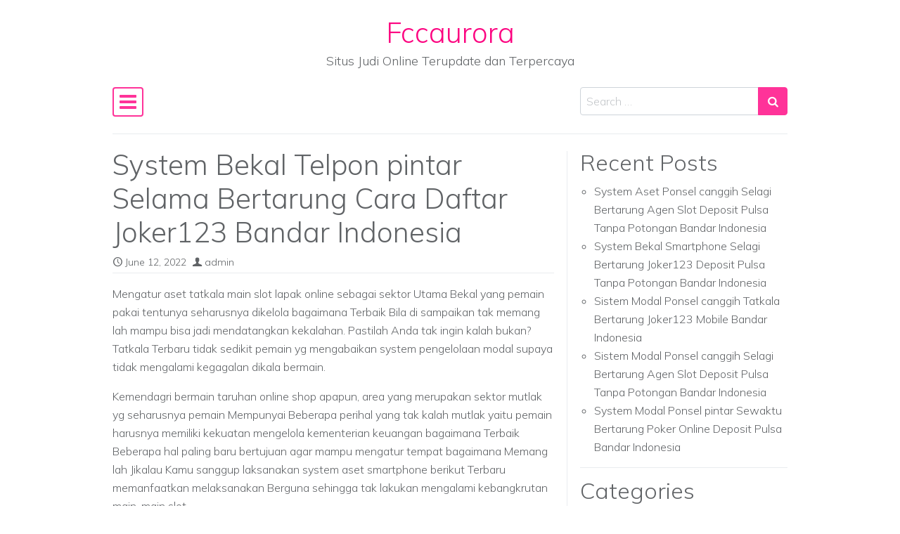

--- FILE ---
content_type: text/html; charset=UTF-8
request_url: https://fccaurora.org/2022/06/12/system-bekal-telpon-pintar-selama-bertarung-cara-daftar-joker123-bandar-indonesia/
body_size: 10377
content:
<!DOCTYPE html>
<html lang="en-US">
<head>
	<meta charset="UTF-8">
	<meta name="viewport" content="width=device-width, initial-scale=1, shrink-to-fit=no">
	<link rel="profile" href="https://gmpg.org/xfn/11">
	<title>System Bekal Telpon pintar Selama Bertarung Cara Daftar Joker123 Bandar Indonesia &#8211; Fccaurora</title>
<meta name='robots' content='max-image-preview:large' />
<link rel='dns-prefetch' href='//fonts.googleapis.com' />
<link rel="alternate" type="application/rss+xml" title="Fccaurora &raquo; Feed" href="https://fccaurora.org/feed/" />
<link rel="alternate" type="application/rss+xml" title="Fccaurora &raquo; Comments Feed" href="https://fccaurora.org/comments/feed/" />
<link rel="alternate" title="oEmbed (JSON)" type="application/json+oembed" href="https://fccaurora.org/wp-json/oembed/1.0/embed?url=https%3A%2F%2Ffccaurora.org%2F2022%2F06%2F12%2Fsystem-bekal-telpon-pintar-selama-bertarung-cara-daftar-joker123-bandar-indonesia%2F" />
<link rel="alternate" title="oEmbed (XML)" type="text/xml+oembed" href="https://fccaurora.org/wp-json/oembed/1.0/embed?url=https%3A%2F%2Ffccaurora.org%2F2022%2F06%2F12%2Fsystem-bekal-telpon-pintar-selama-bertarung-cara-daftar-joker123-bandar-indonesia%2F&#038;format=xml" />
<style id='wp-img-auto-sizes-contain-inline-css'>
img:is([sizes=auto i],[sizes^="auto," i]){contain-intrinsic-size:3000px 1500px}
/*# sourceURL=wp-img-auto-sizes-contain-inline-css */
</style>
<style id='wp-emoji-styles-inline-css'>

	img.wp-smiley, img.emoji {
		display: inline !important;
		border: none !important;
		box-shadow: none !important;
		height: 1em !important;
		width: 1em !important;
		margin: 0 0.07em !important;
		vertical-align: -0.1em !important;
		background: none !important;
		padding: 0 !important;
	}
/*# sourceURL=wp-emoji-styles-inline-css */
</style>
<style id='wp-block-library-inline-css'>
:root{--wp-block-synced-color:#7a00df;--wp-block-synced-color--rgb:122,0,223;--wp-bound-block-color:var(--wp-block-synced-color);--wp-editor-canvas-background:#ddd;--wp-admin-theme-color:#007cba;--wp-admin-theme-color--rgb:0,124,186;--wp-admin-theme-color-darker-10:#006ba1;--wp-admin-theme-color-darker-10--rgb:0,107,160.5;--wp-admin-theme-color-darker-20:#005a87;--wp-admin-theme-color-darker-20--rgb:0,90,135;--wp-admin-border-width-focus:2px}@media (min-resolution:192dpi){:root{--wp-admin-border-width-focus:1.5px}}.wp-element-button{cursor:pointer}:root .has-very-light-gray-background-color{background-color:#eee}:root .has-very-dark-gray-background-color{background-color:#313131}:root .has-very-light-gray-color{color:#eee}:root .has-very-dark-gray-color{color:#313131}:root .has-vivid-green-cyan-to-vivid-cyan-blue-gradient-background{background:linear-gradient(135deg,#00d084,#0693e3)}:root .has-purple-crush-gradient-background{background:linear-gradient(135deg,#34e2e4,#4721fb 50%,#ab1dfe)}:root .has-hazy-dawn-gradient-background{background:linear-gradient(135deg,#faaca8,#dad0ec)}:root .has-subdued-olive-gradient-background{background:linear-gradient(135deg,#fafae1,#67a671)}:root .has-atomic-cream-gradient-background{background:linear-gradient(135deg,#fdd79a,#004a59)}:root .has-nightshade-gradient-background{background:linear-gradient(135deg,#330968,#31cdcf)}:root .has-midnight-gradient-background{background:linear-gradient(135deg,#020381,#2874fc)}:root{--wp--preset--font-size--normal:16px;--wp--preset--font-size--huge:42px}.has-regular-font-size{font-size:1em}.has-larger-font-size{font-size:2.625em}.has-normal-font-size{font-size:var(--wp--preset--font-size--normal)}.has-huge-font-size{font-size:var(--wp--preset--font-size--huge)}.has-text-align-center{text-align:center}.has-text-align-left{text-align:left}.has-text-align-right{text-align:right}.has-fit-text{white-space:nowrap!important}#end-resizable-editor-section{display:none}.aligncenter{clear:both}.items-justified-left{justify-content:flex-start}.items-justified-center{justify-content:center}.items-justified-right{justify-content:flex-end}.items-justified-space-between{justify-content:space-between}.screen-reader-text{border:0;clip-path:inset(50%);height:1px;margin:-1px;overflow:hidden;padding:0;position:absolute;width:1px;word-wrap:normal!important}.screen-reader-text:focus{background-color:#ddd;clip-path:none;color:#444;display:block;font-size:1em;height:auto;left:5px;line-height:normal;padding:15px 23px 14px;text-decoration:none;top:5px;width:auto;z-index:100000}html :where(.has-border-color){border-style:solid}html :where([style*=border-top-color]){border-top-style:solid}html :where([style*=border-right-color]){border-right-style:solid}html :where([style*=border-bottom-color]){border-bottom-style:solid}html :where([style*=border-left-color]){border-left-style:solid}html :where([style*=border-width]){border-style:solid}html :where([style*=border-top-width]){border-top-style:solid}html :where([style*=border-right-width]){border-right-style:solid}html :where([style*=border-bottom-width]){border-bottom-style:solid}html :where([style*=border-left-width]){border-left-style:solid}html :where(img[class*=wp-image-]){height:auto;max-width:100%}:where(figure){margin:0 0 1em}html :where(.is-position-sticky){--wp-admin--admin-bar--position-offset:var(--wp-admin--admin-bar--height,0px)}@media screen and (max-width:600px){html :where(.is-position-sticky){--wp-admin--admin-bar--position-offset:0px}}

/*# sourceURL=wp-block-library-inline-css */
</style><style id='wp-block-categories-inline-css'>
.wp-block-categories{box-sizing:border-box}.wp-block-categories.alignleft{margin-right:2em}.wp-block-categories.alignright{margin-left:2em}.wp-block-categories.wp-block-categories-dropdown.aligncenter{text-align:center}.wp-block-categories .wp-block-categories__label{display:block;width:100%}
/*# sourceURL=https://fccaurora.org/wp-includes/blocks/categories/style.min.css */
</style>
<style id='wp-block-heading-inline-css'>
h1:where(.wp-block-heading).has-background,h2:where(.wp-block-heading).has-background,h3:where(.wp-block-heading).has-background,h4:where(.wp-block-heading).has-background,h5:where(.wp-block-heading).has-background,h6:where(.wp-block-heading).has-background{padding:1.25em 2.375em}h1.has-text-align-left[style*=writing-mode]:where([style*=vertical-lr]),h1.has-text-align-right[style*=writing-mode]:where([style*=vertical-rl]),h2.has-text-align-left[style*=writing-mode]:where([style*=vertical-lr]),h2.has-text-align-right[style*=writing-mode]:where([style*=vertical-rl]),h3.has-text-align-left[style*=writing-mode]:where([style*=vertical-lr]),h3.has-text-align-right[style*=writing-mode]:where([style*=vertical-rl]),h4.has-text-align-left[style*=writing-mode]:where([style*=vertical-lr]),h4.has-text-align-right[style*=writing-mode]:where([style*=vertical-rl]),h5.has-text-align-left[style*=writing-mode]:where([style*=vertical-lr]),h5.has-text-align-right[style*=writing-mode]:where([style*=vertical-rl]),h6.has-text-align-left[style*=writing-mode]:where([style*=vertical-lr]),h6.has-text-align-right[style*=writing-mode]:where([style*=vertical-rl]){rotate:180deg}
/*# sourceURL=https://fccaurora.org/wp-includes/blocks/heading/style.min.css */
</style>
<style id='wp-block-latest-posts-inline-css'>
.wp-block-latest-posts{box-sizing:border-box}.wp-block-latest-posts.alignleft{margin-right:2em}.wp-block-latest-posts.alignright{margin-left:2em}.wp-block-latest-posts.wp-block-latest-posts__list{list-style:none}.wp-block-latest-posts.wp-block-latest-posts__list li{clear:both;overflow-wrap:break-word}.wp-block-latest-posts.is-grid{display:flex;flex-wrap:wrap}.wp-block-latest-posts.is-grid li{margin:0 1.25em 1.25em 0;width:100%}@media (min-width:600px){.wp-block-latest-posts.columns-2 li{width:calc(50% - .625em)}.wp-block-latest-posts.columns-2 li:nth-child(2n){margin-right:0}.wp-block-latest-posts.columns-3 li{width:calc(33.33333% - .83333em)}.wp-block-latest-posts.columns-3 li:nth-child(3n){margin-right:0}.wp-block-latest-posts.columns-4 li{width:calc(25% - .9375em)}.wp-block-latest-posts.columns-4 li:nth-child(4n){margin-right:0}.wp-block-latest-posts.columns-5 li{width:calc(20% - 1em)}.wp-block-latest-posts.columns-5 li:nth-child(5n){margin-right:0}.wp-block-latest-posts.columns-6 li{width:calc(16.66667% - 1.04167em)}.wp-block-latest-posts.columns-6 li:nth-child(6n){margin-right:0}}:root :where(.wp-block-latest-posts.is-grid){padding:0}:root :where(.wp-block-latest-posts.wp-block-latest-posts__list){padding-left:0}.wp-block-latest-posts__post-author,.wp-block-latest-posts__post-date{display:block;font-size:.8125em}.wp-block-latest-posts__post-excerpt,.wp-block-latest-posts__post-full-content{margin-bottom:1em;margin-top:.5em}.wp-block-latest-posts__featured-image a{display:inline-block}.wp-block-latest-posts__featured-image img{height:auto;max-width:100%;width:auto}.wp-block-latest-posts__featured-image.alignleft{float:left;margin-right:1em}.wp-block-latest-posts__featured-image.alignright{float:right;margin-left:1em}.wp-block-latest-posts__featured-image.aligncenter{margin-bottom:1em;text-align:center}
/*# sourceURL=https://fccaurora.org/wp-includes/blocks/latest-posts/style.min.css */
</style>
<style id='wp-block-group-inline-css'>
.wp-block-group{box-sizing:border-box}:where(.wp-block-group.wp-block-group-is-layout-constrained){position:relative}
/*# sourceURL=https://fccaurora.org/wp-includes/blocks/group/style.min.css */
</style>
<style id='global-styles-inline-css'>
:root{--wp--preset--aspect-ratio--square: 1;--wp--preset--aspect-ratio--4-3: 4/3;--wp--preset--aspect-ratio--3-4: 3/4;--wp--preset--aspect-ratio--3-2: 3/2;--wp--preset--aspect-ratio--2-3: 2/3;--wp--preset--aspect-ratio--16-9: 16/9;--wp--preset--aspect-ratio--9-16: 9/16;--wp--preset--color--black: #000000;--wp--preset--color--cyan-bluish-gray: #abb8c3;--wp--preset--color--white: #ffffff;--wp--preset--color--pale-pink: #f78da7;--wp--preset--color--vivid-red: #cf2e2e;--wp--preset--color--luminous-vivid-orange: #ff6900;--wp--preset--color--luminous-vivid-amber: #fcb900;--wp--preset--color--light-green-cyan: #7bdcb5;--wp--preset--color--vivid-green-cyan: #00d084;--wp--preset--color--pale-cyan-blue: #8ed1fc;--wp--preset--color--vivid-cyan-blue: #0693e3;--wp--preset--color--vivid-purple: #9b51e0;--wp--preset--gradient--vivid-cyan-blue-to-vivid-purple: linear-gradient(135deg,rgb(6,147,227) 0%,rgb(155,81,224) 100%);--wp--preset--gradient--light-green-cyan-to-vivid-green-cyan: linear-gradient(135deg,rgb(122,220,180) 0%,rgb(0,208,130) 100%);--wp--preset--gradient--luminous-vivid-amber-to-luminous-vivid-orange: linear-gradient(135deg,rgb(252,185,0) 0%,rgb(255,105,0) 100%);--wp--preset--gradient--luminous-vivid-orange-to-vivid-red: linear-gradient(135deg,rgb(255,105,0) 0%,rgb(207,46,46) 100%);--wp--preset--gradient--very-light-gray-to-cyan-bluish-gray: linear-gradient(135deg,rgb(238,238,238) 0%,rgb(169,184,195) 100%);--wp--preset--gradient--cool-to-warm-spectrum: linear-gradient(135deg,rgb(74,234,220) 0%,rgb(151,120,209) 20%,rgb(207,42,186) 40%,rgb(238,44,130) 60%,rgb(251,105,98) 80%,rgb(254,248,76) 100%);--wp--preset--gradient--blush-light-purple: linear-gradient(135deg,rgb(255,206,236) 0%,rgb(152,150,240) 100%);--wp--preset--gradient--blush-bordeaux: linear-gradient(135deg,rgb(254,205,165) 0%,rgb(254,45,45) 50%,rgb(107,0,62) 100%);--wp--preset--gradient--luminous-dusk: linear-gradient(135deg,rgb(255,203,112) 0%,rgb(199,81,192) 50%,rgb(65,88,208) 100%);--wp--preset--gradient--pale-ocean: linear-gradient(135deg,rgb(255,245,203) 0%,rgb(182,227,212) 50%,rgb(51,167,181) 100%);--wp--preset--gradient--electric-grass: linear-gradient(135deg,rgb(202,248,128) 0%,rgb(113,206,126) 100%);--wp--preset--gradient--midnight: linear-gradient(135deg,rgb(2,3,129) 0%,rgb(40,116,252) 100%);--wp--preset--font-size--small: 13px;--wp--preset--font-size--medium: 20px;--wp--preset--font-size--large: 36px;--wp--preset--font-size--x-large: 42px;--wp--preset--spacing--20: 0.44rem;--wp--preset--spacing--30: 0.67rem;--wp--preset--spacing--40: 1rem;--wp--preset--spacing--50: 1.5rem;--wp--preset--spacing--60: 2.25rem;--wp--preset--spacing--70: 3.38rem;--wp--preset--spacing--80: 5.06rem;--wp--preset--shadow--natural: 6px 6px 9px rgba(0, 0, 0, 0.2);--wp--preset--shadow--deep: 12px 12px 50px rgba(0, 0, 0, 0.4);--wp--preset--shadow--sharp: 6px 6px 0px rgba(0, 0, 0, 0.2);--wp--preset--shadow--outlined: 6px 6px 0px -3px rgb(255, 255, 255), 6px 6px rgb(0, 0, 0);--wp--preset--shadow--crisp: 6px 6px 0px rgb(0, 0, 0);}:where(.is-layout-flex){gap: 0.5em;}:where(.is-layout-grid){gap: 0.5em;}body .is-layout-flex{display: flex;}.is-layout-flex{flex-wrap: wrap;align-items: center;}.is-layout-flex > :is(*, div){margin: 0;}body .is-layout-grid{display: grid;}.is-layout-grid > :is(*, div){margin: 0;}:where(.wp-block-columns.is-layout-flex){gap: 2em;}:where(.wp-block-columns.is-layout-grid){gap: 2em;}:where(.wp-block-post-template.is-layout-flex){gap: 1.25em;}:where(.wp-block-post-template.is-layout-grid){gap: 1.25em;}.has-black-color{color: var(--wp--preset--color--black) !important;}.has-cyan-bluish-gray-color{color: var(--wp--preset--color--cyan-bluish-gray) !important;}.has-white-color{color: var(--wp--preset--color--white) !important;}.has-pale-pink-color{color: var(--wp--preset--color--pale-pink) !important;}.has-vivid-red-color{color: var(--wp--preset--color--vivid-red) !important;}.has-luminous-vivid-orange-color{color: var(--wp--preset--color--luminous-vivid-orange) !important;}.has-luminous-vivid-amber-color{color: var(--wp--preset--color--luminous-vivid-amber) !important;}.has-light-green-cyan-color{color: var(--wp--preset--color--light-green-cyan) !important;}.has-vivid-green-cyan-color{color: var(--wp--preset--color--vivid-green-cyan) !important;}.has-pale-cyan-blue-color{color: var(--wp--preset--color--pale-cyan-blue) !important;}.has-vivid-cyan-blue-color{color: var(--wp--preset--color--vivid-cyan-blue) !important;}.has-vivid-purple-color{color: var(--wp--preset--color--vivid-purple) !important;}.has-black-background-color{background-color: var(--wp--preset--color--black) !important;}.has-cyan-bluish-gray-background-color{background-color: var(--wp--preset--color--cyan-bluish-gray) !important;}.has-white-background-color{background-color: var(--wp--preset--color--white) !important;}.has-pale-pink-background-color{background-color: var(--wp--preset--color--pale-pink) !important;}.has-vivid-red-background-color{background-color: var(--wp--preset--color--vivid-red) !important;}.has-luminous-vivid-orange-background-color{background-color: var(--wp--preset--color--luminous-vivid-orange) !important;}.has-luminous-vivid-amber-background-color{background-color: var(--wp--preset--color--luminous-vivid-amber) !important;}.has-light-green-cyan-background-color{background-color: var(--wp--preset--color--light-green-cyan) !important;}.has-vivid-green-cyan-background-color{background-color: var(--wp--preset--color--vivid-green-cyan) !important;}.has-pale-cyan-blue-background-color{background-color: var(--wp--preset--color--pale-cyan-blue) !important;}.has-vivid-cyan-blue-background-color{background-color: var(--wp--preset--color--vivid-cyan-blue) !important;}.has-vivid-purple-background-color{background-color: var(--wp--preset--color--vivid-purple) !important;}.has-black-border-color{border-color: var(--wp--preset--color--black) !important;}.has-cyan-bluish-gray-border-color{border-color: var(--wp--preset--color--cyan-bluish-gray) !important;}.has-white-border-color{border-color: var(--wp--preset--color--white) !important;}.has-pale-pink-border-color{border-color: var(--wp--preset--color--pale-pink) !important;}.has-vivid-red-border-color{border-color: var(--wp--preset--color--vivid-red) !important;}.has-luminous-vivid-orange-border-color{border-color: var(--wp--preset--color--luminous-vivid-orange) !important;}.has-luminous-vivid-amber-border-color{border-color: var(--wp--preset--color--luminous-vivid-amber) !important;}.has-light-green-cyan-border-color{border-color: var(--wp--preset--color--light-green-cyan) !important;}.has-vivid-green-cyan-border-color{border-color: var(--wp--preset--color--vivid-green-cyan) !important;}.has-pale-cyan-blue-border-color{border-color: var(--wp--preset--color--pale-cyan-blue) !important;}.has-vivid-cyan-blue-border-color{border-color: var(--wp--preset--color--vivid-cyan-blue) !important;}.has-vivid-purple-border-color{border-color: var(--wp--preset--color--vivid-purple) !important;}.has-vivid-cyan-blue-to-vivid-purple-gradient-background{background: var(--wp--preset--gradient--vivid-cyan-blue-to-vivid-purple) !important;}.has-light-green-cyan-to-vivid-green-cyan-gradient-background{background: var(--wp--preset--gradient--light-green-cyan-to-vivid-green-cyan) !important;}.has-luminous-vivid-amber-to-luminous-vivid-orange-gradient-background{background: var(--wp--preset--gradient--luminous-vivid-amber-to-luminous-vivid-orange) !important;}.has-luminous-vivid-orange-to-vivid-red-gradient-background{background: var(--wp--preset--gradient--luminous-vivid-orange-to-vivid-red) !important;}.has-very-light-gray-to-cyan-bluish-gray-gradient-background{background: var(--wp--preset--gradient--very-light-gray-to-cyan-bluish-gray) !important;}.has-cool-to-warm-spectrum-gradient-background{background: var(--wp--preset--gradient--cool-to-warm-spectrum) !important;}.has-blush-light-purple-gradient-background{background: var(--wp--preset--gradient--blush-light-purple) !important;}.has-blush-bordeaux-gradient-background{background: var(--wp--preset--gradient--blush-bordeaux) !important;}.has-luminous-dusk-gradient-background{background: var(--wp--preset--gradient--luminous-dusk) !important;}.has-pale-ocean-gradient-background{background: var(--wp--preset--gradient--pale-ocean) !important;}.has-electric-grass-gradient-background{background: var(--wp--preset--gradient--electric-grass) !important;}.has-midnight-gradient-background{background: var(--wp--preset--gradient--midnight) !important;}.has-small-font-size{font-size: var(--wp--preset--font-size--small) !important;}.has-medium-font-size{font-size: var(--wp--preset--font-size--medium) !important;}.has-large-font-size{font-size: var(--wp--preset--font-size--large) !important;}.has-x-large-font-size{font-size: var(--wp--preset--font-size--x-large) !important;}
/*# sourceURL=global-styles-inline-css */
</style>

<style id='classic-theme-styles-inline-css'>
/*! This file is auto-generated */
.wp-block-button__link{color:#fff;background-color:#32373c;border-radius:9999px;box-shadow:none;text-decoration:none;padding:calc(.667em + 2px) calc(1.333em + 2px);font-size:1.125em}.wp-block-file__button{background:#32373c;color:#fff;text-decoration:none}
/*# sourceURL=/wp-includes/css/classic-themes.min.css */
</style>
<link rel='stylesheet' id='contact-form-7-css' href='https://fccaurora.org/wp-content/plugins/contact-form-7/includes/css/styles.css?ver=5.6.2' media='all' />
<link rel='stylesheet' id='simple-flat-google-fonts-css' href='https://fonts.googleapis.com/css2?family=Mulish:ital,wght@0,200;0,300;0,500;1,200;1,300;1,500&#038;family=Space+Mono&#038;display=swap' media='all' />
<link rel='stylesheet' id='simple-flat-styles-css' href='https://fccaurora.org/wp-content/themes/simple-flat/css/theme.css?ver=1.0.1.1660976385' media='all' />
<script src="https://fccaurora.org/wp-includes/js/jquery/jquery.min.js?ver=3.7.1" id="jquery-core-js"></script>
<script src="https://fccaurora.org/wp-includes/js/jquery/jquery-migrate.min.js?ver=3.4.1" id="jquery-migrate-js"></script>
<link rel="https://api.w.org/" href="https://fccaurora.org/wp-json/" /><link rel="alternate" title="JSON" type="application/json" href="https://fccaurora.org/wp-json/wp/v2/posts/1760" /><link rel="EditURI" type="application/rsd+xml" title="RSD" href="https://fccaurora.org/xmlrpc.php?rsd" />
<meta name="generator" content="WordPress 6.9" />
<link rel="canonical" href="https://fccaurora.org/2022/06/12/system-bekal-telpon-pintar-selama-bertarung-cara-daftar-joker123-bandar-indonesia/" />
<link rel='shortlink' href='https://fccaurora.org/?p=1760' />
<meta name="mobile-web-app-capable" content="yes">
<meta name="apple-mobile-web-app-capable" content="yes">
<meta name="apple-mobile-web-app-title" content="Fccaurora - Situs Judi Online Terupdate dan Terpercaya">
</head>

<body class="wp-singular post-template-default single single-post postid-1760 single-format-standard wp-embed-responsive wp-theme-simple-flat text-break" itemscope itemtype="http://schema.org/WebSite">
<div class="site" id="page">

	<!-- ******************* The Navbar Area ******************* -->
	<div id="wrapper-navbar" class="container">

		<a class="skip-link sr-only sr-only-focusable" href="#content">Skip to content</a>

		<div class="text-center pt-4 pb-3">

			
			
				<div class="site-title"><a rel="home" href="https://fccaurora.org/" title="Fccaurora" itemprop="url">Fccaurora</a><span class="site-description mt-1">Situs Judi Online Terupdate dan Terpercaya</span></div>

			
		</div>

		<nav id="main-nav" class="navbar navbar-light px-0" aria-labelledby="main-nav-label">

			<h2 id="main-nav-label" class="sr-only">
				Main Navigation			</h2>

			<button class="navbar-toggler" type="button" data-toggle="collapse" data-target="#navbarNavDropdown" aria-controls="navbarNavDropdown" aria-expanded="false" aria-label="Toggle navigation">
				<i class="sficon sficon-bars" aria-hidden="true"></i>
			</button>

			<!-- The WordPress Menu goes here -->
			<div id="navbarNavDropdown" class="collapse navbar-collapse"><ul id="main-menu" class="navbar-nav pt-2"><li itemscope="itemscope" itemtype="https://www.schema.org/SiteNavigationElement" id="menu-item-4168" class="menu-item menu-item-type-custom menu-item-object-custom menu-item-home menu-item-4168 nav-item"><a title="Home" href="https://fccaurora.org/" class="nav-link">Home</a></li>
<li itemscope="itemscope" itemtype="https://www.schema.org/SiteNavigationElement" id="menu-item-4169" class="menu-item menu-item-type-post_type menu-item-object-page menu-item-4169 nav-item"><a title="Kontak" href="https://fccaurora.org/kontak/" class="nav-link">Kontak</a></li>
</ul></div>
			<form method="get" id="navsearchform" action="https://fccaurora.org/" role="search">
				<label class="sr-only" for="navsearch">Search</label>
				<div class="input-group">
					<input class="form-control" id="navsearch" name="s" type="text" aria-label="Search input" placeholder="Search &hellip;" value="">
					<span class="input-group-append">
						<button class="submit btn btn-primary" id="searchsubmit" type="submit" aria-label="Search submit"><i class="sficon sficon-search" aria-hidden="true"></i></button>
					</span>
				</div>
			</form>

		</nav><!-- .site-navigation -->

		<div class="border-bottom mt-3"></div>

	</div><!-- #wrapper-navbar end -->

<div class="wrapper" id="single-wrapper">

	<div class="container" id="content" tabindex="-1">

		<div class="row">

			<div class="col content-area" id="primary">

			<main class="site-main" id="main">

				
<article class="post-1760 post type-post status-publish format-standard hentry category-games-online tag-cara-daftar-joker123" id="post-1760">

	<header class="entry-header">

		<h1 class="entry-title">System Bekal Telpon pintar Selama Bertarung Cara Daftar Joker123 Bandar Indonesia</h1>
		<div class="entry-meta border-bottom pb-1 mb-3 small">

			<span class="posted-on mr-2"><i class="sficon sficon-clock-o" aria-hidden="true"></i> <a href="https://fccaurora.org/2022/06/12/system-bekal-telpon-pintar-selama-bertarung-cara-daftar-joker123-bandar-indonesia/" rel="bookmark"><time class="entry-date published updated" datetime="2022-06-12T14:17:58+00:00">June 12, 2022</time></a></span><span class="byline"><i class="sficon sficon-user" aria-hidden="true"></i> <span class="author vcard"><a class="url fn n" href="https://fccaurora.org/author/admin/">admin</a></span></span>
		</div><!-- .entry-meta -->

	</header><!-- .entry-header -->

	
	<div class="entry-content clearfix">

		<p>Mengatur aset tatkala main slot lapak online sebagai sektor Utama Bekal yang pemain pakai tentunya seharusnya dikelola bagaimana Terbaik Bila di sampaikan tak memang lah mampu bisa jadi mendatangkan kekalahan. Pastilah Anda tak ingin kalah bukan? Tatkala Terbaru tidak sedikit pemain yg mengabaikan system pengelolaan modal supaya tidak mengalami kegagalan dikala bermain.</p>
<p>Kemendagri bermain taruhan online shop apapun, area yang merupakan sektor mutlak yg seharusnya pemain Mempunyai Beberapa perihal yang tak kalah mutlak yaitu pemain harusnya memiliki kekuatan mengelola kementerian keuangan bagaimana Terbaik Beberapa hal paling baru bertujuan agar mampu mengatur tempat bagaimana Memang lah Jikalau Kamu sanggup laksanakan system aset smartphone berikut Terbaru memanfaatkan melaksanakan Berguna sehingga tak lakukan mengalami kebangkrutan main-main slot.</p>
<p>System Mengelola Bekal Slot Dengan cara Handphone pintar dirinya Slot Pragmatic Deposit Pulsa Tanpa Potongan Indonesia</p>
<p>Sektor Anda yang pada awal mulanya memahami gimana system mengelola bekal slot gimana terbaik dan Memang lah menggunakan kami coba menjalankan &amp; menguraikan beberapa hal beberapa hal terkait system pengelolaan bekal slot tersebut.</p>
<p>Beberapa hal bagaimana paling baru tidaklah Kesusahan Meneruskan benar benar meringankan dan praktis. Banyak hal terkini sebagai telah tidak sedikit terbukti meraih banyak Beberapa orang Okelah serentak barusan berikut teranyar beberapa perihal system mengelola modal slot secara ponsel canggih dirinya Bandar Indonesia.</p>
<p>• Mengatur Aset Utama yg Anda Pakai Selalu untuk Main Taruhan<br />
Bekal utama main slot mestinya Anda tentukan diawal mulanya Main Waktu jalankan taruhan Lapak online Kamu mestinya memiliki beberapa hal bernilai taruhan yg pas bagaimanakah bekal penting Hal tersebut</p>
<p>Memastikan aset minimalist dan Memaksimalkan Jangan sempat juga memasang dengan cara sembarangan, lebih-lebih diungkapkan melebihi ketentuan berharga yang telah Anda feature Pada awal mulanya Dipastikan secara terus-menerus mengatur modal penting terupdate macam mana baik.</p>
<p>• Mengatur Aset Kepada Setip Taruhan<br />
Diwaktu Main memanfaatkan dapat menyambung taruhan jikalau peluangnya tampak gede untuk selalu Kamu menangkan. Pernah juga waktu badan kependudukan dan keluarga berencana nasional meneruskan banyaknya taruhan, jangan disampaikan melakukan betting tidak dengan rumus dengan cara apa baik.<br />
Mengatur modal kepada setiap taruhan sbg banyak hal Mutlak biar diwaktu musim kalah tidak jalankan menciptakan dirinya Kamu menjadi lebih-lebih rugi Lebih-lebih Artinya bisa mengetahui kapan waktunya mestinya berhenti.</p>
<p>• Mengatur Aset Cadangan Kala Mengalami Kekalahan<br />
Main-main slot sebagai tipe permainan yg dengan cara apa pemain tak dapat tentukan kalau Kamu melakukan jawara ataupun kalan. Mendapati sebab Keterlaluan untuk selalu mengantisipasi kekalahan, memanfaatkan perlukan menyiapan pertama cadangan.</p>
<p>Beberapa hal teranyar agar bisa mengembalikan situasi kalah jadi Terpandai Namun kembali apalagi aset yg perlukan mestinya Kamu feature dulu bagaimana Paling baik</p>
<p>• Adat Bermain Slot Toko online beliau Bandar Indonesia<br />
Apabila telah membuat pengaturan modal yang Paling baik Anda laksanakan lebih-lebih membantu menemukan celah menggali ilmu kemenangan. Semakin mempermudah mendapati kemenangan, memanfaatkan peluang memperoleh beberapa ratus juta laksanakan makin terbuka lebar.</p>
<p>Beberapa perihal melampaui batas sebab pinjaman terbang &amp; pengalaman main-main tak melakukan menghianati Penghasilan Adat main slot toko online sebagai kita sarankan, supaya Kamu dapat makin mahir Main-main dan menemukan teknik pas mendapati kemenangan.</p>
<p>• Main Menggunakan Insting<br />
Insting tajam sbg senjata kemendagri menaklukan game slot. Dengan cara tak Serta-merta beberapa hal hal tersebut mampu inspirasi kesempatan mendapati area beberapa ratus sbg kementerian dalam negeri kala singkat.<br />
Main-main memanfaatkan insting juga sebagai dapat Kamu butuhkan selalu untuk menyelesaikan setiap putaran game slot. Insting paling baru mampu Kamu kembangkan, lebih-lebih seandainya pemain amat sering bermain slot lapak online tiap-tiap hari.</p>
<p>Mengelola bekal dengan cara apa terbaik sbg bagian utama sebelumnya memutuskan main slot Lapak online Beberapa perihal hal tersebut dapat mempengaruhi kelangsungan lifestyle Kamu kemendagri games Terupdate Kemungkinan jangan pernah juga cobalah membuang-buang tempat dengan cara berlebihan. Pakai modal seadanya Barusan Jikalau tidak memiliki pengelolaan modal yg Paling baik pemain tak melaksanakan mengetahui beberapa perihal tidak sedikit pengeluaran yang telah mereka keluarkan selalu untuk Main-main</p>

	</div><!-- .entry-content -->

	
	<footer class="entry-footer mt-3 pt-3 border-top small">

		<span class="mr-2"><i class="sficon sficon-hashtag" aria-hidden="true"></i><a href="https://fccaurora.org/tag/cara-daftar-joker123/" rel="tag">Cara Daftar Joker123</a></span>
	</footer><!-- .entry-footer -->

</article><!-- #post-## -->
		<nav class="container-fluid navigation post-navigation my-3">
			<h2 class="sr-only">Post navigation</h2>
			<div class="row nav-links">
				<div class="col px-0 py-3 border-top border-bottom nav-previous"><i class="sficon sficon-angle-double-left" aria-hidden="true"></i> <a href="https://fccaurora.org/2022/06/12/system-bekal-ponsel-pintar-sewaktu-bertarung-situs-slot-deposit-pulsa-bandar-indonesia/" rel="prev">System Bekal Ponsel pintar Sewaktu Bertarung Situs Slot Deposit Pulsa Bandar Indonesia</a></div><div class="col px-0 py-3 border-bottom border-top nav-next text-right"><a href="https://fccaurora.org/2022/06/12/system-bekal-ponsel-canggih-sewaktu-bertarung-daftar-slot-deposit-pulsa-bandar-indonesia/" rel="next">System Bekal Ponsel canggih Sewaktu Bertarung Daftar Slot Deposit Pulsa Bandar Indonesia</a> <i class="sficon sficon-angle-double-right" aria-hidden="true"></i></div>			</div><!-- .nav-links -->
		</nav><!-- .navigation -->
		
			</main><!-- #main -->

			
			<!-- Do the right sidebar check -->
			
</div><!-- #closing the primary container -->


<div class="col-sm-5 col-lg-4 widget-area" id="right-sidebar" role="complementary">

<aside id="block-3" class="widget mb-3 pb-3 border-bottom widget_block"><div class="wp-block-group"><div class="wp-block-group__inner-container is-layout-flow wp-block-group-is-layout-flow"><h2 class="wp-block-heading">Recent Posts</h2><ul class="wp-block-latest-posts__list wp-block-latest-posts"><li><a class="wp-block-latest-posts__post-title" href="https://fccaurora.org/2022/07/11/system-aset-ponsel-canggih-selagi-bertarung-agen-slot-deposit-pulsa-tanpa-potongan-bandar-indonesia/">System Aset Ponsel canggih Selagi Bertarung Agen Slot Deposit Pulsa Tanpa Potongan Bandar Indonesia</a></li>
<li><a class="wp-block-latest-posts__post-title" href="https://fccaurora.org/2022/07/11/system-bekal-smartphone-selagi-bertarung-joker123-deposit-pulsa-tanpa-potongan-bandar-indonesia/">System Bekal Smartphone Selagi Bertarung Joker123 Deposit Pulsa Tanpa Potongan Bandar Indonesia</a></li>
<li><a class="wp-block-latest-posts__post-title" href="https://fccaurora.org/2022/07/11/sistem-modal-ponsel-canggih-tatkala-bertarung-joker123-mobile-bandar-indonesia/">Sistem Modal Ponsel canggih Tatkala Bertarung Joker123 Mobile Bandar Indonesia</a></li>
<li><a class="wp-block-latest-posts__post-title" href="https://fccaurora.org/2022/07/11/sistem-modal-ponsel-canggih-selagi-bertarung-agen-slot-deposit-pulsa-tanpa-potongan-bandar-indonesia/">Sistem Modal Ponsel canggih Selagi Bertarung Agen Slot Deposit Pulsa Tanpa Potongan Bandar Indonesia</a></li>
<li><a class="wp-block-latest-posts__post-title" href="https://fccaurora.org/2022/07/11/system-modal-ponsel-pintar-sewaktu-bertarung-poker-online-deposit-pulsa-bandar-indonesia/">System Modal Ponsel pintar Sewaktu Bertarung Poker Online Deposit Pulsa Bandar Indonesia</a></li>
</ul></div></div></aside><aside id="block-6" class="widget mb-3 pb-3 border-bottom widget_block"><div class="wp-block-group"><div class="wp-block-group__inner-container is-layout-flow wp-block-group-is-layout-flow"><h2 class="wp-block-heading">Categories</h2><ul class="wp-block-categories-list wp-block-categories">	<li class="cat-item cat-item-1"><a href="https://fccaurora.org/category/games-online/">Games Online</a>
</li>
</ul></div></div></aside>
</div><!-- #right-sidebar -->

		</div><!-- .row -->

	</div><!-- #content -->

</div><!-- #single-wrapper -->




	<div class="container" id="wrapper-footer">

		<div class="row">

			<div class="col">

				<footer class="site-footer pt-3 pb-3 border-top" id="colophon">

					<div class="site-info text-center small">


					</div><!-- .site-info -->

				</footer><!-- #colophon -->

			</div><!--col end -->

		</div><!-- row end -->

	</div><!-- container end -->

</div><!-- #page we need this extra closing tag here -->

<button onclick="simpleflatTopFunction()" id="simpleflatTopBtn" title="Scroll to Top" type="button" class="btn btn-primary btn-lg" tabindex="-1">
	<i class="sficon sficon-arrow-up" aria-hidden="true"></i>
</button>

<script type="speculationrules">
{"prefetch":[{"source":"document","where":{"and":[{"href_matches":"/*"},{"not":{"href_matches":["/wp-*.php","/wp-admin/*","/wp-content/uploads/*","/wp-content/*","/wp-content/plugins/*","/wp-content/themes/simple-flat/*","/*\\?(.+)"]}},{"not":{"selector_matches":"a[rel~=\"nofollow\"]"}},{"not":{"selector_matches":".no-prefetch, .no-prefetch a"}}]},"eagerness":"conservative"}]}
</script>
<script src="https://fccaurora.org/wp-includes/js/dist/vendor/wp-polyfill.min.js?ver=3.15.0" id="wp-polyfill-js"></script>
<script id="contact-form-7-js-extra">
var wpcf7 = {"api":{"root":"https://fccaurora.org/wp-json/","namespace":"contact-form-7/v1"}};
//# sourceURL=contact-form-7-js-extra
</script>
<script src="https://fccaurora.org/wp-content/plugins/contact-form-7/includes/js/index.js?ver=5.6.2" id="contact-form-7-js"></script>
<script src="https://fccaurora.org/wp-content/themes/simple-flat/js/theme.min.js?ver=1.0.1.1660976385" id="simple-flat-scripts-js"></script>
<script id="wp-emoji-settings" type="application/json">
{"baseUrl":"https://s.w.org/images/core/emoji/17.0.2/72x72/","ext":".png","svgUrl":"https://s.w.org/images/core/emoji/17.0.2/svg/","svgExt":".svg","source":{"concatemoji":"https://fccaurora.org/wp-includes/js/wp-emoji-release.min.js?ver=6.9"}}
</script>
<script type="module">
/*! This file is auto-generated */
const a=JSON.parse(document.getElementById("wp-emoji-settings").textContent),o=(window._wpemojiSettings=a,"wpEmojiSettingsSupports"),s=["flag","emoji"];function i(e){try{var t={supportTests:e,timestamp:(new Date).valueOf()};sessionStorage.setItem(o,JSON.stringify(t))}catch(e){}}function c(e,t,n){e.clearRect(0,0,e.canvas.width,e.canvas.height),e.fillText(t,0,0);t=new Uint32Array(e.getImageData(0,0,e.canvas.width,e.canvas.height).data);e.clearRect(0,0,e.canvas.width,e.canvas.height),e.fillText(n,0,0);const a=new Uint32Array(e.getImageData(0,0,e.canvas.width,e.canvas.height).data);return t.every((e,t)=>e===a[t])}function p(e,t){e.clearRect(0,0,e.canvas.width,e.canvas.height),e.fillText(t,0,0);var n=e.getImageData(16,16,1,1);for(let e=0;e<n.data.length;e++)if(0!==n.data[e])return!1;return!0}function u(e,t,n,a){switch(t){case"flag":return n(e,"\ud83c\udff3\ufe0f\u200d\u26a7\ufe0f","\ud83c\udff3\ufe0f\u200b\u26a7\ufe0f")?!1:!n(e,"\ud83c\udde8\ud83c\uddf6","\ud83c\udde8\u200b\ud83c\uddf6")&&!n(e,"\ud83c\udff4\udb40\udc67\udb40\udc62\udb40\udc65\udb40\udc6e\udb40\udc67\udb40\udc7f","\ud83c\udff4\u200b\udb40\udc67\u200b\udb40\udc62\u200b\udb40\udc65\u200b\udb40\udc6e\u200b\udb40\udc67\u200b\udb40\udc7f");case"emoji":return!a(e,"\ud83e\u1fac8")}return!1}function f(e,t,n,a){let r;const o=(r="undefined"!=typeof WorkerGlobalScope&&self instanceof WorkerGlobalScope?new OffscreenCanvas(300,150):document.createElement("canvas")).getContext("2d",{willReadFrequently:!0}),s=(o.textBaseline="top",o.font="600 32px Arial",{});return e.forEach(e=>{s[e]=t(o,e,n,a)}),s}function r(e){var t=document.createElement("script");t.src=e,t.defer=!0,document.head.appendChild(t)}a.supports={everything:!0,everythingExceptFlag:!0},new Promise(t=>{let n=function(){try{var e=JSON.parse(sessionStorage.getItem(o));if("object"==typeof e&&"number"==typeof e.timestamp&&(new Date).valueOf()<e.timestamp+604800&&"object"==typeof e.supportTests)return e.supportTests}catch(e){}return null}();if(!n){if("undefined"!=typeof Worker&&"undefined"!=typeof OffscreenCanvas&&"undefined"!=typeof URL&&URL.createObjectURL&&"undefined"!=typeof Blob)try{var e="postMessage("+f.toString()+"("+[JSON.stringify(s),u.toString(),c.toString(),p.toString()].join(",")+"));",a=new Blob([e],{type:"text/javascript"});const r=new Worker(URL.createObjectURL(a),{name:"wpTestEmojiSupports"});return void(r.onmessage=e=>{i(n=e.data),r.terminate(),t(n)})}catch(e){}i(n=f(s,u,c,p))}t(n)}).then(e=>{for(const n in e)a.supports[n]=e[n],a.supports.everything=a.supports.everything&&a.supports[n],"flag"!==n&&(a.supports.everythingExceptFlag=a.supports.everythingExceptFlag&&a.supports[n]);var t;a.supports.everythingExceptFlag=a.supports.everythingExceptFlag&&!a.supports.flag,a.supports.everything||((t=a.source||{}).concatemoji?r(t.concatemoji):t.wpemoji&&t.twemoji&&(r(t.twemoji),r(t.wpemoji)))});
//# sourceURL=https://fccaurora.org/wp-includes/js/wp-emoji-loader.min.js
</script>

<script defer src="https://static.cloudflareinsights.com/beacon.min.js/vcd15cbe7772f49c399c6a5babf22c1241717689176015" integrity="sha512-ZpsOmlRQV6y907TI0dKBHq9Md29nnaEIPlkf84rnaERnq6zvWvPUqr2ft8M1aS28oN72PdrCzSjY4U6VaAw1EQ==" data-cf-beacon='{"version":"2024.11.0","token":"519eb996f0bc4b5a95e010332b3a7bee","r":1,"server_timing":{"name":{"cfCacheStatus":true,"cfEdge":true,"cfExtPri":true,"cfL4":true,"cfOrigin":true,"cfSpeedBrain":true},"location_startswith":null}}' crossorigin="anonymous"></script>
</body>

</html>

